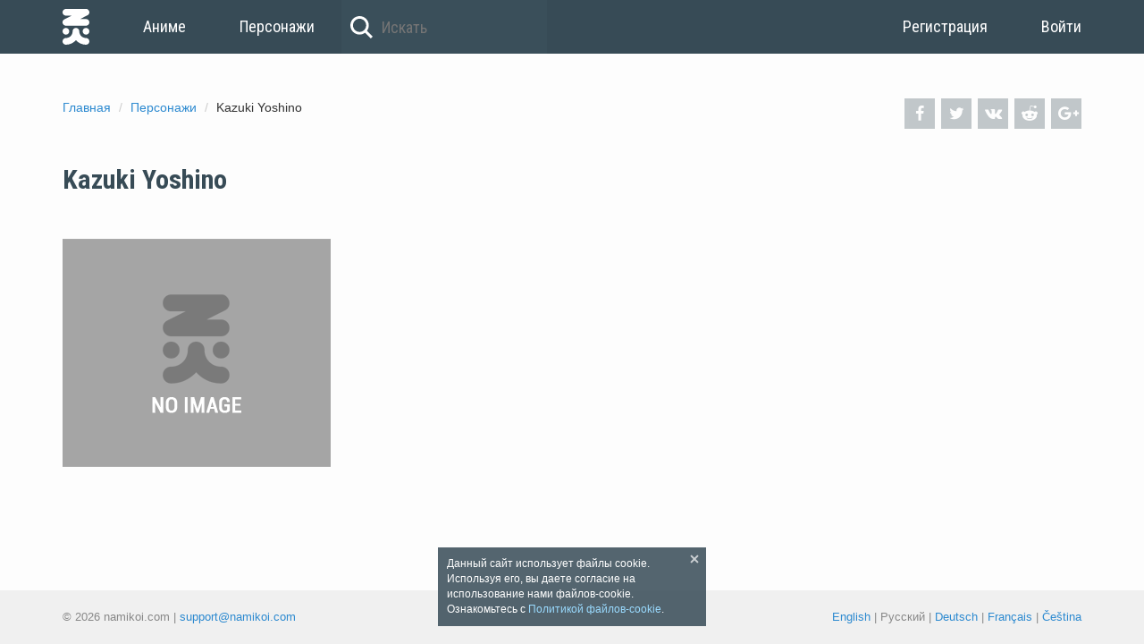

--- FILE ---
content_type: text/html; charset=UTF-8
request_url: https://ru.namikoi.com/characters/35558
body_size: 3099
content:
<!DOCTYPE html><html prefix="og: http://ogp.me/ns#" lang="ru"><head><meta charset="utf-8"><meta http-equiv="X-UA-Compatible" content="IE=edge"><meta name="viewport" content="width=device-width, initial-scale=1.0"><link href="https://ginko.namikoi.com/images/06238aa.ico" rel="shortcut icon"><link rel="apple-touch-icon" sizes="180x180" href="https://ginko.namikoi.com/images/0136859.png"><link rel="icon" type="image/png" href="https://konata.namikoi.com/images/1cddc0c.png" sizes="32x32"><link rel="icon" type="image/png" href="https://konata.namikoi.com/images/fcf5009.png" sizes="16x16"><link rel="manifest" href="https://ginko.namikoi.com/images/2b9681a.json"><meta name="msapplication-config" content="https://ginko.namikoi.com/images/191d9e6.xml"><link rel="mask-icon" href="https://ginko.namikoi.com/images/c14160e.svg" color="#374b56"><link rel="alternate" href="https://namikoi.com/characters/35558" hreflang="x-default" /><link rel="alternate" href="https://en.namikoi.com/characters/35558" hreflang="en"><link rel="alternate" href="https://ru.namikoi.com/characters/35558" hreflang="ru"><link rel="alternate" href="https://de.namikoi.com/characters/35558" hreflang="de"><link rel="alternate" href="https://fr.namikoi.com/characters/35558" hreflang="fr"><link rel="alternate" href="https://cs.namikoi.com/characters/35558" hreflang="cs"><meta name="robots" content="all"><title>Kazuki Yoshino</title><meta name="theme-color" content="#374b56"><meta property="og:site_name" content="NamiKoi"><meta property="og:type" content="website"><meta name="url" content="http://ru.namikoi.com/characters/35558"><meta property="og:url" content="http://ru.namikoi.com/characters/35558"><meta property="og:title" content="Kazuki Yoshino"><meta property="og:image" content="https://konata.namikoi.com/no-image.png"><link rel="stylesheet" href="https://fonts.googleapis.com/css?family=Roboto+Condensed:400,700"><link rel="stylesheet" href="https://konata.namikoi.com/css/2785d4f.css?1503737917"></head><body itemscope itemtype="http://schema.org/WebPage"><header><nav class="container"><a class="link-home" href="/">Главная</a><a class="link-menu" href="/anime/list">Аниме</a><a class="link-menu" href="/characters/list">Персонажи</a><form class="search-top" method="GET" action="/anime/list"><input class="search-top-input" type="text" name="title" value="" autocomplete="off" placeholder="Искать"></form><section class="user-header pull-right"><a class="link-menu" href="/signup">Регистрация</a><a class="link-menu" href="/login">Войти</a></section></nav></header><main class=""><div class="container"><div class="precontent"><div class="precontent-social"><a class="precontent-social-fb" onclick="window.open('https://www.facebook.com/sharer.php?u=http://ru.namikoi.com/characters/35558', 'newWindow', 'width=626,height=436'); return false;" href="https://www.facebook.com/sharer.php?u=http://ru.namikoi.com/characters/35558" title="Share on Facebook" target="_blank"><i class="i-facebook" aria-hidden="true"></i></a><a class="precontent-social-tw" onclick="window.open('http://twitter.com/intent/tweet?text=Kazuki Yoshino - http://ru.namikoi.com/characters/35558', 'newWindow', 'width=815,height=436'); return false;" href="https://twitter.com/intent/tweet?text=Kazuki Yoshino - http://ru.namikoi.com/characters/35558" title="Share on Twitter" target="_blank"><i class="i-twitter" aria-hidden="true"></i></a><a class="precontent-social-vk" onclick="window.open('https://vk.com/share.php?url=http://ru.namikoi.com/characters/35558', 'newWindow', 'width=626,height=436'); return false;" href="https://vk.com/share.php?url=http://ru.namikoi.com/characters/35558" title="Share on Vkontakte" target="_blank"><i class="i-vkontakte" aria-hidden="true"></i></a><a class="precontent-social-rd" href="https://www.reddit.com/submit?url=http://ru.namikoi.com/characters/35558&r=anime" title="Share on Reddit" target="_blank"><i class="i-reddit-alien" aria-hidden="true"></i></a><a class="precontent-social-gp" onclick="window.open('https://plus.google.com/share?url=http://ru.namikoi.com/characters/35558', 'newWindow', 'width=500,height=436'); return false;" href="https://plus.google.com/share?url=http://ru.namikoi.com/characters/35558" title="Share on Google+" target="_blank"><i class="i-gplus" aria-hidden="true"></i></a></div><ol class="breadcrumbs" itemscope itemtype="http://schema.org/BreadcrumbList"><li itemprop="itemListElement" itemscope itemtype="http://schema.org/ListItem"><a itemprop="item" href="/"><span itemprop="name">Главная </span></a><meta itemprop="position" content="1"></li><li itemprop="itemListElement" itemscope itemtype="http://schema.org/ListItem"><a itemprop="item" href="/characters/list"><span itemprop="name">Персонажи </span></a><meta itemprop="position" content="2"></li><li>Kazuki Yoshino</li></ol></div><section class="anime-block anime-title"><div class="can-change"><h1 itemprop="name">Kazuki Yoshino</h1></div></section><div class="left"><section class="anime-poster"><img itemprop="image" src="https://konata.namikoi.com/no-image.png" alt="Isla"></section></div><div class="right"></div></div></main><footer><div class="container"><span>© 2026 namikoi.com | <a href="/cdn-cgi/l/email-protection#2b585e5b5b44595f6b454a464240444205484446"><span class="__cf_email__" data-cfemail="66151316160914122608070b0f0d090f4805090b">[email&#160;protected]</span></a></span><div class="pull-right"><a href="http://en.namikoi.com/characters/35558">English</a><span> | </span><span>Русский</span><span> | </span><a href="http://de.namikoi.com/characters/35558">Deutsch</a><span> | </span><a href="http://fr.namikoi.com/characters/35558">Français</a><span> | </span><a href="http://cs.namikoi.com/characters/35558">Čeština</a></div></div></footer><script data-cfasync="false" src="/cdn-cgi/scripts/5c5dd728/cloudflare-static/email-decode.min.js"></script><script src="https://cdnjs.cloudflare.com/ajax/libs/moment.js/2.18.1/moment.min.js"></script><script src="https://cdnjs.cloudflare.com/ajax/libs/moment.js/2.18.1/locale/ru.js"></script><script src="https://konata.namikoi.com/js/ed483db.js?1503737917"></script><link rel="stylesheet" href="https://cdnjs.cloudflare.com/ajax/libs/AlertifyJS/1.10.0/css/alertify.min.css"><link rel="stylesheet" href="https://cdnjs.cloudflare.com/ajax/libs/AlertifyJS/1.10.0/css/themes/default.min.css"><link rel="stylesheet" href="https://cdnjs.cloudflare.com/ajax/libs/bootstrap-datepicker/1.6.4/css/bootstrap-datepicker3.min.css"><link rel="stylesheet" href="https://cdnjs.cloudflare.com/ajax/libs/select2/4.0.3/css/select2.min.css"><script src="https://cdnjs.cloudflare.com/ajax/libs/fetch/2.0.3/fetch.min.js"></script><script src="https://cdnjs.cloudflare.com/ajax/libs/AlertifyJS/1.10.0/alertify.min.js"></script><script src="https://cdnjs.cloudflare.com/ajax/libs/jquery/2.2.2/jquery.min.js"></script><script src="https://cdnjs.cloudflare.com/ajax/libs/twitter-bootstrap/3.3.7/js/bootstrap.min.js"></script><script src="https://cdnjs.cloudflare.com/ajax/libs/bootstrap-datepicker/1.6.4/js/bootstrap-datepicker.min.js"></script><script src="https://cdnjs.cloudflare.com/ajax/libs/select2/4.0.3/js/select2.min.js"></script><script src="https://cdnjs.cloudflare.com/ajax/libs/bootstrap-datepicker/1.6.4/locales/bootstrap-datepicker.ru.min.js"></script><script src="https://cdnjs.cloudflare.com/ajax/libs/select2/4.0.3/js/i18n/ru.js"></script><script src="https://isla.namikoi.com/js/746e18e.js?1503737917"></script><script>window.app = {routes: {animeStatus: '/anime/status'}, data: {}}; window.define = window.require = function(deps, handler) {typeof handler === 'function' && handler();};</script><script src="https://konata.namikoi.com/js/93e06d0.js?1503737917"></script><script>delete window.define; delete window.require;</script><script>window.app = {routes: {animeStatus: '/anime/status'}, data: {}}; window.define = window.require = function(deps, handler) {typeof handler === 'function' && handler();};</script><script>delete window.define; delete window.require;</script><script src="https://cdnjs.cloudflare.com/ajax/libs/require.js/2.2.0/require.min.js"></script><script>require.config({paths:{ require: 'require' }});</script><div id="cookies" class="cookies"><div class="cookies__close"></div>Данный сайт использует файлы cookie. Используя его, вы даете согласие на использование нами файлов-cookie. Ознакомьтесь с <a href="https://ru.namikoi.com/pages/cookies">Политикой файлов-cookie</a>.</div><script>
    !function () {
        var cookies = document.getElementById('cookies');

        cookies.querySelector('.cookies__close').addEventListener('click', function () {
            document.cookie = 'cookies=true;domain=.namikoi.com;expires=' + (new Date(new Date().getTime() + (365 * 24 * 60 * 60 * 1000))).toUTCString() + ';path=/';
            cookies.parentNode.removeChild(cookies);
        });
    }();
</script><script>(function(i,s,o,g,r,a,m){i['GoogleAnalyticsObject']=r;i[r]=i[r]||function(){(i[r].q=i[r].q||[]).push(arguments)},i[r].l=1*new Date();a=s.createElement(o),m=s.getElementsByTagName(o)[0];a.async=1;a.src=g;m.parentNode.insertBefore(a,m)})(window,document,'script','https://www.google-analytics.com/analytics.js','ga');ga('create', 'UA-59525104-1', 'auto');ga('send', 'pageview');</script><script type="text/javascript"> (function (d, w, c) { (w[c] = w[c] || []).push(function() { try { w.yaCounter36213385 = new Ya.Metrika2({ id:36213385, clickmap:true, trackLinks:true, accurateTrackBounce:true, webvisor:true, trackHash:true }); } catch(e) { } }); var n = d.getElementsByTagName("script")[0], s = d.createElement("script"), f = function () { n.parentNode.insertBefore(s, n); }; s.type = "text/javascript"; s.async = true; s.src = "https://mc.yandex.ru/metrika/tag.js"; if (w.opera == "[object Opera]") { d.addEventListener("DOMContentLoaded", f, false); } else { f(); } })(document, window, "yandex_metrika_callbacks2"); </script><noscript><div><img src="https://mc.yandex.ru/watch/36213385" style="position:absolute; left:-9999px;" alt="" /></div></noscript><script defer src="https://static.cloudflareinsights.com/beacon.min.js/vcd15cbe7772f49c399c6a5babf22c1241717689176015" integrity="sha512-ZpsOmlRQV6y907TI0dKBHq9Md29nnaEIPlkf84rnaERnq6zvWvPUqr2ft8M1aS28oN72PdrCzSjY4U6VaAw1EQ==" data-cf-beacon='{"version":"2024.11.0","token":"d15dd1f4de014ff28ad6aed6feff3ccb","r":1,"server_timing":{"name":{"cfCacheStatus":true,"cfEdge":true,"cfExtPri":true,"cfL4":true,"cfOrigin":true,"cfSpeedBrain":true},"location_startswith":null}}' crossorigin="anonymous"></script>
</body></html>